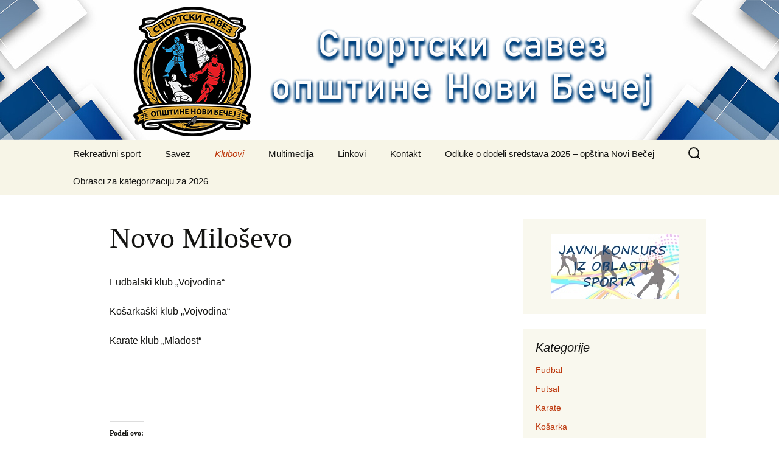

--- FILE ---
content_type: text/html; charset=UTF-8
request_url: http://www.sportsaveznb.org.rs/klubovi-2/novo-milosevo/
body_size: 35429
content:
<!DOCTYPE html>
<!--[if IE 7]>
<html class="ie ie7" lang="sr-RS">
<![endif]-->
<!--[if IE 8]>
<html class="ie ie8" lang="sr-RS">
<![endif]-->
<!--[if !(IE 7) | !(IE 8)  ]><!-->
<html lang="sr-RS">
<!--<![endif]-->
<head>
	<meta charset="UTF-8">
	<meta name="viewport" content="width=device-width">
	<title>Novo Miloševo | Sportski savez</title>
	<link rel="profile" href="http://gmpg.org/xfn/11">
	<link rel="pingback" href="http://www.sportsaveznb.org.rs/xmlrpc.php">
	<!--[if lt IE 9]>
	<script src="http://www.sportsaveznb.org.rs/wp-content/themes/twentythirteen/js/html5.js"></script>
	<![endif]-->
	<link rel="alternate" type="application/rss+xml" title="Sportski savez &raquo; dovod" href="http://www.sportsaveznb.org.rs/feed/" />
<link rel="alternate" type="application/rss+xml" title="Sportski savez &raquo; dovod komentara" href="http://www.sportsaveznb.org.rs/comments/feed/" />
<link rel="alternate" type="application/rss+xml" title="Sportski savez &raquo; dovod komentara na Novo Miloševo" href="http://www.sportsaveznb.org.rs/klubovi-2/novo-milosevo/feed/" />
<link rel='stylesheet' id='genericons-css'  href='http://www.sportsaveznb.org.rs/wp-content/plugins/jetpack/_inc/genericons/genericons/genericons.css?ver=3.1' type='text/css' media='all' />
<link rel='stylesheet' id='twentythirteen-style-css'  href='http://www.sportsaveznb.org.rs/wp-content/themes/twentythirteen/style.css?ver=2013-07-18' type='text/css' media='all' />
<!--[if lt IE 9]>
<link rel='stylesheet' id='twentythirteen-ie-css'  href='http://www.sportsaveznb.org.rs/wp-content/themes/twentythirteen/css/ie.css?ver=2013-07-18' type='text/css' media='all' />
<![endif]-->
<link rel='stylesheet' id='jetpack_image_widget-css'  href='http://www.sportsaveznb.org.rs/wp-content/plugins/jetpack/modules/widgets/image-widget/style.css?ver=20140808' type='text/css' media='all' />
<link rel='stylesheet' id='jetpack_css-css'  href='http://www.sportsaveznb.org.rs/wp-content/plugins/jetpack/css/jetpack.css?ver=3.2.1' type='text/css' media='all' />
<script type='text/javascript' src='http://www.sportsaveznb.org.rs/wp-includes/js/jquery/jquery.js?ver=1.11.0'></script>
<script type='text/javascript' src='http://www.sportsaveznb.org.rs/wp-includes/js/jquery/jquery-migrate.min.js?ver=1.2.1'></script>
<script type='text/javascript' src='http://www.sportsaveznb.org.rs/wp-content/plugins/jetpack/_inc/postmessage.js?ver=3.2.1'></script>
<script type='text/javascript' src='http://www.sportsaveznb.org.rs/wp-content/plugins/jetpack/_inc/jquery.inview.js?ver=3.2.1'></script>
<script type='text/javascript' src='http://www.sportsaveznb.org.rs/wp-content/plugins/jetpack/_inc/jquery.jetpack-resize.js?ver=3.2.1'></script>
<link rel="EditURI" type="application/rsd+xml" title="RSD" href="http://www.sportsaveznb.org.rs/xmlrpc.php?rsd" />
<link rel="wlwmanifest" type="application/wlwmanifest+xml" href="http://www.sportsaveznb.org.rs/wp-includes/wlwmanifest.xml" /> 
<link rel='prev' title='Novi Bečej' href='http://www.sportsaveznb.org.rs/klubovi-2/novi-becej/' />
<link rel='next' title='Kumane' href='http://www.sportsaveznb.org.rs/klubovi-2/kumane/' />
<meta name="generator" content="WordPress 3.9.1" />
<link rel='canonical' href='http://www.sportsaveznb.org.rs/klubovi-2/novo-milosevo/' />
<link rel='shortlink' href='http://wp.me/P3Ktpb-x' />
	<style type="text/css">.recentcomments a{display:inline !important;padding:0 !important;margin:0 !important;}</style>
	<style type="text/css" id="twentythirteen-header-css">
			.site-header {
			background: url(http://www.sportsaveznb.org.rs/wp-content/uploads/2023/12/baner21.jpg) no-repeat scroll top;
			background-size: 1600px auto;
		}
			.site-title,
		.site-description {
			position: absolute;
			clip: rect(1px 1px 1px 1px); /* IE7 */
			clip: rect(1px, 1px, 1px, 1px);
		}
		</style>
	
<!-- Jetpack Open Graph Tags -->
<meta property="og:type" content="article" />
<meta property="og:title" content="Novo Miloševo" />
<meta property="og:url" content="http://www.sportsaveznb.org.rs/klubovi-2/novo-milosevo/" />
<meta property="og:description" content="Fudbalski klub &quot;Vojvodina&quot; Košarkaški klub &quot;Vojvodina&quot; Karate klub &quot;Mladost&quot; &nbsp; &nbsp;" />
<meta property="article:published_time" content="2013-10-08T15:00:49+00:00" />
<meta property="article:modified_time" content="2024-06-26T07:18:23+00:00" />
<meta property="article:author" content="http://www.sportsaveznb.org.rs/author/admin@ssnb/" />
<meta property="og:site_name" content="Sportski savez" />
<meta property="og:image" content="https://s0.wp.com/i/blank.jpg" />
<meta name="twitter:site" content="@sportsaveznb" />
<meta name="twitter:card" content="summary" />
</head>

<body class="page page-id-33 page-child parent-pageid-11 page-template-default sidebar">
	<div id="page" class="hfeed site">
		<header id="masthead" class="site-header" role="banner">
			<a class="home-link" href="http://www.sportsaveznb.org.rs/" title="Sportski savez" rel="home">
				<h1 class="site-title">Sportski savez</h1>
				<h2 class="site-description">Opštine Novi Bečej</h2>
			</a>

			<div id="navbar" class="navbar">
				<nav id="site-navigation" class="navigation main-navigation" role="navigation">
					<h3 class="menu-toggle">Izbornik</h3>
					<a class="screen-reader-text skip-link" href="#content" title="Skoči na sadržaj">Skoči na sadržaj</a>
					<div class="nav-menu"><ul><li class="page_item page-item-6532"><a href="http://www.sportsaveznb.org.rs/rekreativni-sport-2/">Rekreativni sport</a></li><li class="page_item page-item-5 page_item_has_children"><a href="http://www.sportsaveznb.org.rs/savez/">Savez</a><ul class='children'><li class="page_item page-item-23"><a href="http://www.sportsaveznb.org.rs/savez/clanovi-saveza/">Članovi saveza</a></li><li class="page_item page-item-1142"><a href="http://www.sportsaveznb.org.rs/savez/obavestenja/">Obaveštenja, redovna sednica skupštine SSONB</a></li><li class="page_item page-item-25 page_item_has_children"><a href="http://www.sportsaveznb.org.rs/savez/upravni-odbor/">Upravni odbor</a><ul class='children'><li class="page_item page-item-208"><a href="http://www.sportsaveznb.org.rs/savez/upravni-odbor/odluke-upravnog-odbora/">Odluke Upravnog odbora</a></li></ul></li><li class="page_item page-item-27 page_item_has_children"><a href="http://www.sportsaveznb.org.rs/savez/dokumenta-saveza/">Dokumenta saveza</a><ul class='children'><li class="page_item page-item-2593"><a href="http://www.sportsaveznb.org.rs/savez/dokumenta-saveza/domumenti-2018/">DOKUMENTI 2018</a></li></ul></li><li class="page_item page-item-29"><a href="http://www.sportsaveznb.org.rs/savez/istorija-saveza/">Istorija saveza</a></li></ul></li><li class="page_item page-item-11 page_item_has_children current_page_ancestor current_page_parent"><a href="http://www.sportsaveznb.org.rs/klubovi-2/">Klubovi</a><ul class='children'><li class="page_item page-item-6530"><a href="http://www.sportsaveznb.org.rs/klubovi-2/upitnik-za-klubove-2/">Anketa za klubove</a></li><li class="page_item page-item-31"><a href="http://www.sportsaveznb.org.rs/klubovi-2/novi-becej/">Novi Bečej</a></li><li class="page_item page-item-33 current_page_item"><a href="http://www.sportsaveznb.org.rs/klubovi-2/novo-milosevo/">Novo Miloševo</a></li><li class="page_item page-item-35"><a href="http://www.sportsaveznb.org.rs/klubovi-2/kumane/">Kumane</a></li><li class="page_item page-item-37"><a href="http://www.sportsaveznb.org.rs/klubovi-2/bocar/">Bočar</a></li></ul></li><li class="page_item page-item-13"><a href="http://www.sportsaveznb.org.rs/multimedija/">Multimedija</a></li><li class="page_item page-item-15"><a href="http://www.sportsaveznb.org.rs/linkovi/">Linkovi</a></li><li class="page_item page-item-17"><a href="http://www.sportsaveznb.org.rs/kontakt/">Kontakt</a></li><li class="page_item page-item-1646"><a href="http://www.sportsaveznb.org.rs/konkursi/">Odluke o dodeli sredstava 2025 &#8211; opština Novi Bečej</a></li><li class="page_item page-item-2045 page_item_has_children"><a href="http://www.sportsaveznb.org.rs/konkursi-ap-vojvodine/">Obrasci za kategorizaciju za 2026</a><ul class='children'><li class="page_item page-item-3574"><a href="http://www.sportsaveznb.org.rs/konkursi-ap-vojvodine/obrasci-za-pravdanje-sredstava/">Obrasci</a></li></ul></li></ul></div>
					<form role="search" method="get" class="search-form" action="http://www.sportsaveznb.org.rs/">
				<label>
					<span class="screen-reader-text">Pretraga za:</span>
					<input type="search" class="search-field" placeholder="Pretraga &hellip;" value="" name="s" title="Pretraga za:" />
				</label>
				<input type="submit" class="search-submit" value="Pretraži" />
			</form>				</nav><!-- #site-navigation -->
			</div><!-- #navbar -->
		</header><!-- #masthead -->

		<div id="main" class="site-main">

	<div id="primary" class="content-area">
		<div id="content" class="site-content" role="main">

						
				<article id="post-33" class="post-33 page type-page status-publish hentry">
					<header class="entry-header">
						
						<h1 class="entry-title">Novo Miloševo</h1>
					</header><!-- .entry-header -->

					<div class="entry-content">
						<p>Fudbalski klub &#8222;Vojvodina&#8220;</p>
<p>Košarkaški klub &#8222;Vojvodina&#8220;</p>
<p>Karate klub &#8222;Mladost&#8220;</p>
<p>&nbsp;</p>
<p>&nbsp;</p>
<div class="sharedaddy sd-sharing-enabled"><div class="robots-nocontent sd-block sd-social sd-social-icon-text sd-sharing"><h3 class="sd-title">Podeli ovo:</h3><div class="sd-content"><ul><li class="share-facebook"><a rel="nofollow" class="share-facebook sd-button share-icon" href="http://www.sportsaveznb.org.rs/klubovi-2/novo-milosevo/?share=facebook" target="_blank" title="Podeli na Fejsbuku" id="sharing-facebook-33"><span>Fejsbuk</span></a></li><li class="share-twitter"><a rel="nofollow" class="share-twitter sd-button share-icon" href="http://www.sportsaveznb.org.rs/klubovi-2/novo-milosevo/?share=twitter" target="_blank" title="Pritisnite da biste podelili na Tviteru" id="sharing-twitter-33"><span>Tviter</span></a></li><li class="share-google-plus-1"><a rel="nofollow" class="share-google-plus-1 sd-button share-icon" href="http://www.sportsaveznb.org.rs/klubovi-2/novo-milosevo/?share=google-plus-1" target="_blank" title="Pritisnite da biste podelili na Guglu+" id="sharing-google-33"><span>Google</span></a></li><li class="share-pinterest"><a rel="nofollow" class="share-pinterest sd-button share-icon" href="http://www.sportsaveznb.org.rs/klubovi-2/novo-milosevo/?share=pinterest" target="_blank" title="Pritisnite da biste podelili na Pinterestu"><span>Pinterest</span></a></li><li class="share-email"><a rel="nofollow" class="share-email sd-button share-icon" href="http://www.sportsaveznb.org.rs/klubovi-2/novo-milosevo/?share=email" target="_blank" title="Pritisnite da biste poslali ovo prijatelju e-poštom"><span>E-pošta</span></a></li><li class="share-print"><a rel="nofollow" class="share-print sd-button share-icon" href="http://www.sportsaveznb.org.rs/klubovi-2/novo-milosevo/#print" target="_blank" title="Pritisnite za štampanje"><span>Štampanje</span></a></li><li class="share-end"></li></ul></div></div></div><div class='sharedaddy sd-block sd-like jetpack-likes-widget-wrapper jetpack-likes-widget-unloaded' id='like-post-wrapper-55405133-33-6929854ae4516' data-src='//widgets.wp.com/likes/#blog_id=55405133&amp;post_id=33&amp;origin=www.sportsaveznb.org.rs&amp;obj_id=55405133-33-6929854ae4516' data-name='like-post-frame-55405133-33-6929854ae4516'><h3 class='sd-title'>Like this:</h3><div class='likes-widget-placeholder post-likes-widget-placeholder' style='height:55px'><span class='button'><span>Sviđa mi se</span></span> <span class="loading">Učitavanje...</span></div><span class='sd-text-color'></span><a class='sd-link-color'></a></div>											</div><!-- .entry-content -->

					<footer class="entry-meta">
											</footer><!-- .entry-meta -->
				</article><!-- #post -->

				
<div id="comments" class="comments-area">

	
									<div id="respond" class="comment-respond">
				<h3 id="reply-title" class="comment-reply-title">Ostavite odgovor <small><a rel="nofollow" id="cancel-comment-reply-link" href="/klubovi-2/novo-milosevo/#respond" style="display:none;">Odustani od odgovora</a></small></h3>
									<p class="must-log-in">Žao nam  je, da bi postavili komentar, morate <a href="http://www.sportsaveznb.org.rs/wp-login.php?redirect_to=http%3A%2F%2Fwww.sportsaveznb.org.rs%2Fklubovi-2%2Fnovo-milosevo%2F">biti prijavljeni</a>.</p>												</div><!-- #respond -->
			
</div><!-- #comments -->			
		</div><!-- #content -->
	</div><!-- #primary -->

	<div id="tertiary" class="sidebar-container" role="complementary">
		<div class="sidebar-inner">
			<div class="widget-area">
				<aside id="image-3" class="widget widget_image"><div class="jetpack-image-container"><a href="http://www.sportsaveznb.org.rs/konkursi/"><img src="http://www.sportsaveznb.org.rs/wp-content/uploads/2015/03/sport_konkurs.jpg" class="aligncenter" width="210" height="106" /></a></div>
</aside><aside id="categories-2" class="widget widget_categories"><h3 class="widget-title">Kategorije</h3>		<ul>
	<li class="cat-item cat-item-2"><a href="http://www.sportsaveznb.org.rs/category/fudbal/" title="Vidi sve članke napisane pod Fudbal">Fudbal</a>
</li>
	<li class="cat-item cat-item-42"><a href="http://www.sportsaveznb.org.rs/category/futsal/" title="Vidi sve članke napisane pod Futsal">Futsal</a>
</li>
	<li class="cat-item cat-item-10"><a href="http://www.sportsaveznb.org.rs/category/karate/" title="Vidi sve članke napisane pod Karate">Karate</a>
</li>
	<li class="cat-item cat-item-3"><a href="http://www.sportsaveznb.org.rs/category/kosarka/" title="Vidi sve članke napisane pod Košarka">Košarka</a>
</li>
	<li class="cat-item cat-item-9"><a href="http://www.sportsaveznb.org.rs/category/kuglanje/" title="Vidi sve članke napisane pod Kuglanje">Kuglanje</a>
</li>
	<li class="cat-item cat-item-41"><a href="http://www.sportsaveznb.org.rs/category/kung-fu-vusu/" title="Vidi sve članke napisane pod kung fu vušu">kung fu vušu</a>
</li>
	<li class="cat-item cat-item-38"><a href="http://www.sportsaveznb.org.rs/category/najave/" title="Vidi sve članke napisane pod Najave">Najave</a>
</li>
	<li class="cat-item cat-item-4"><a href="http://www.sportsaveznb.org.rs/category/obavestenja/" title="Vidi sve članke napisane pod Obaveštenja">Obaveštenja</a>
</li>
	<li class="cat-item cat-item-13"><a href="http://www.sportsaveznb.org.rs/category/odbojka/" title="Vidi sve članke napisane pod Odbojka">Odbojka</a>
</li>
	<li class="cat-item cat-item-5"><a href="http://www.sportsaveznb.org.rs/category/rezultati/" title="Vidi sve članke napisane pod Rezultati">Rezultati</a>
</li>
	<li class="cat-item cat-item-8"><a href="http://www.sportsaveznb.org.rs/category/rukomet/" title="Vidi sve članke napisane pod Rukomet">Rukomet</a>
</li>
	<li class="cat-item cat-item-39"><a href="http://www.sportsaveznb.org.rs/category/sah/" title="Vidi sve članke napisane pod Šah">Šah</a>
</li>
	<li class="cat-item cat-item-12"><a href="http://www.sportsaveznb.org.rs/category/savate/" title="Vidi sve članke napisane pod Savate">Savate</a>
</li>
	<li class="cat-item cat-item-40"><a href="http://www.sportsaveznb.org.rs/category/skolski-sport/" title="Vidi sve članke napisane pod Školski sport">Školski sport</a>
</li>
	<li class="cat-item cat-item-1"><a href="http://www.sportsaveznb.org.rs/category/ssonb/" title="Vidi sve članke napisane pod Sportski savez Opštine Novi Bečej">Sportski savez Opštine Novi Bečej</a>
</li>
	<li class="cat-item cat-item-34"><a href="http://www.sportsaveznb.org.rs/category/streljastvo/" title="Vidi sve članke napisane pod Streljaštvo">Streljaštvo</a>
</li>
	<li class="cat-item cat-item-11"><a href="http://www.sportsaveznb.org.rs/category/tekvondo/" title="Vidi sve članke napisane pod Tekvondo">Tekvondo</a>
</li>
		</ul>
</aside><aside id="blog_subscription-2" class="widget jetpack_subscription_widget"><h3 class="widget-title"><label for="subscribe-field">Sportske vesi na vaš e-mail</label></h3>
		<form action="#" method="post" accept-charset="utf-8" id="subscribe-blog-blog_subscription-2">
			<p id="subscribe-text">Unesite svoju e-mail adresu kako bi ste primali obaveštenja o novim člancima sa sajta Sportskog saveza</p>
			<p id="subscribe-email">
				<label id="jetpack-subscribe-label" for="email">
					Adresa e-pošte				</label>
				<input type="email" name="email" value="" id="subscribe-field" placeholder="Adresa e-pošte" />
			</p>

			<p id="subscribe-submit">
				<input type="hidden" name="action" value="subscribe" />
				<input type="hidden" name="source" value="http://www.sportsaveznb.org.rs/klubovi-2/novo-milosevo/" />
				<input type="hidden" name="sub-type" value="widget" />
				<input type="hidden" name="redirect_fragment" value="blog_subscription-2" />
								<input type="submit" value="Prijava" name="jetpack_subscriptions_widget" />
			</p>
		</form>

		<script>
			( function( d ) {
				if ( ( 'placeholder' in d.createElement( 'input' ) ) ) {
					var label = d.getElementById( 'jetpack-subscribe-label' );
 					label.style.clip 	 = 'rect(1px, 1px, 1px, 1px)';
 					label.style.position = 'absolute';
 					label.style.height   = '1px';
 					label.style.width    = '1px';
 					label.style.overflow = 'hidden';
 						
				}
			} ) ( document );
		</script>

		
</aside><aside id="tag_cloud-2" class="widget widget_tag_cloud"><h3 class="widget-title">Oznake</h3><div class="tagcloud"><a href='http://www.sportsaveznb.org.rs/tag/2-oktobar-kumane/' class='tag-link-7' title='1 tema' style='font-size: 8pt;'>2. Oktobar Kumane</a>
<a href='http://www.sportsaveznb.org.rs/tag/bocar/' class='tag-link-25' title='5 tema' style='font-size: 13.793103448276pt;'>Bočar</a>
<a href='http://www.sportsaveznb.org.rs/tag/edukacija/' class='tag-link-37' title='1 tema' style='font-size: 8pt;'>Edukacija</a>
<a href='http://www.sportsaveznb.org.rs/tag/fk-2-oktobar/' class='tag-link-26' title='4 teme' style='font-size: 12.827586206897pt;'>FK 2. Oktobar</a>
<a href='http://www.sportsaveznb.org.rs/tag/fk-jedinstvo/' class='tag-link-18' title='6 tema' style='font-size: 14.637931034483pt;'>FK Jedinstvo</a>
<a href='http://www.sportsaveznb.org.rs/tag/fk-jedinstvo-b/' class='tag-link-24' title='5 tema' style='font-size: 13.793103448276pt;'>FK Jedinstvo (B)</a>
<a href='http://www.sportsaveznb.org.rs/tag/fk-novi-becej-z/' class='tag-link-28' title='3 teme' style='font-size: 11.620689655172pt;'>FK Novi Bečej (ž)</a>
<a href='http://www.sportsaveznb.org.rs/tag/fk-vojvodina/' class='tag-link-23' title='5 tema' style='font-size: 13.793103448276pt;'>FK Vojvodina</a>
<a href='http://www.sportsaveznb.org.rs/tag/karate-klub-mladost/' class='tag-link-33' title='2 teme' style='font-size: 10.172413793103pt;'>Karate klub Mladost</a>
<a href='http://www.sportsaveznb.org.rs/tag/kbs-jedinstvo/' class='tag-link-36' title='1 tema' style='font-size: 8pt;'>KBS Jedinstvo</a>
<a href='http://www.sportsaveznb.org.rs/tag/kosarkaski-klub-jedinstvo/' class='tag-link-14' title='6 tema' style='font-size: 14.637931034483pt;'>Košarkaški klub Jedinstvo</a>
<a href='http://www.sportsaveznb.org.rs/tag/kosarkaski-klub-vojvodina/' class='tag-link-21' title='5 tema' style='font-size: 13.793103448276pt;'>Košarkaški klub Vojvodina</a>
<a href='http://www.sportsaveznb.org.rs/tag/kuglasi/' class='tag-link-29' title='4 teme' style='font-size: 12.827586206897pt;'>Kuglaši</a>
<a href='http://www.sportsaveznb.org.rs/tag/kuglasice/' class='tag-link-30' title='3 teme' style='font-size: 11.620689655172pt;'>Kuglašice</a>
<a href='http://www.sportsaveznb.org.rs/tag/kumane/' class='tag-link-27' title='4 teme' style='font-size: 12.827586206897pt;'>Kumane</a>
<a href='http://www.sportsaveznb.org.rs/tag/laslo-suranji/' class='tag-link-35' title='1 tema' style='font-size: 8pt;'>Laslo Šuranji</a>
<a href='http://www.sportsaveznb.org.rs/tag/novi-becej/' class='tag-link-20' title='28 tema' style='font-size: 22pt;'>Novi Bečej</a>
<a href='http://www.sportsaveznb.org.rs/tag/novo-milosevo/' class='tag-link-22' title='12 tema' style='font-size: 17.775862068966pt;'>Novo Miloševo</a>
<a href='http://www.sportsaveznb.org.rs/tag/odbojkaski-klub-jedinstvo-z/' class='tag-link-17' title='2 teme' style='font-size: 10.172413793103pt;'>Odbojkaški klub Jedinstvo (Ž)</a>
<a href='http://www.sportsaveznb.org.rs/tag/opstinska-liga-kikinda-novi-becej/' class='tag-link-6' title='1 tema' style='font-size: 8pt;'>opštinska liga Kikinda - Novi Bečej</a>
<a href='http://www.sportsaveznb.org.rs/tag/rukometni-klub-jedinstvo/' class='tag-link-16' title='4 teme' style='font-size: 12.827586206897pt;'>Rukometni klub Jedinstvo</a>
<a href='http://www.sportsaveznb.org.rs/tag/sen-pai/' class='tag-link-31' title='1 tema' style='font-size: 8pt;'>Sen Pai</a></div>
</aside>			</div><!-- .widget-area -->
		</div><!-- .sidebar-inner -->
	</div><!-- #tertiary -->

		</div><!-- #main -->
		<footer id="colophon" class="site-footer" role="contentinfo">
				<div id="secondary" class="sidebar-container" role="complementary">
		<div class="widget-area">
			<aside id="search-2" class="widget widget_search"><form role="search" method="get" class="search-form" action="http://www.sportsaveznb.org.rs/">
				<label>
					<span class="screen-reader-text">Pretraga za:</span>
					<input type="search" class="search-field" placeholder="Pretraga &hellip;" value="" name="s" title="Pretraga za:" />
				</label>
				<input type="submit" class="search-submit" value="Pretraži" />
			</form></aside>		<aside id="recent-posts-2" class="widget widget_recent_entries">		<h3 class="widget-title">Skorašnji članci</h3>		<ul>
					<li>
				<a href="http://www.sportsaveznb.org.rs/2024/06/14/vikend-sporta-2024-novi-becej/">VIKEND SPORTA 2024 NOVI BEČEJ !</a>
						</li>
					<li>
				<a href="http://www.sportsaveznb.org.rs/2024/04/29/tekvondo-klub-novi-becej/">Tekvondo Klub &#8222;Novi Bečej&#8220;</a>
						</li>
					<li>
				<a href="http://www.sportsaveznb.org.rs/2024/04/09/rezultati-6-8-april-2024-godine/">Rezultati: 6-8. april 2024. godine</a>
						</li>
					<li>
				<a href="http://www.sportsaveznb.org.rs/2024/04/01/rezultati-30-i-31-mart-2024-godine/">Rezultati &#8211; 30 i 31. mart 2024. godine</a>
						</li>
					<li>
				<a href="http://www.sportsaveznb.org.rs/2024/03/13/rezultati-fudbal-rukomet-kosarka-2/">Rezultati; fudbal, rukomet, košarka.</a>
						</li>
				</ul>
		</aside><aside id="recent-comments-2" class="widget widget_recent_comments"><h3 class="widget-title">Skorašnji komentari</h3><ul id="recentcomments"></ul></aside><aside id="archives-2" class="widget widget_archive"><h3 class="widget-title">Arhive</h3>		<ul>
	<li><a href='http://www.sportsaveznb.org.rs/2024/06/'>jun 2024</a></li>
	<li><a href='http://www.sportsaveznb.org.rs/2024/04/'>april 2024</a></li>
	<li><a href='http://www.sportsaveznb.org.rs/2024/03/'>mart 2024</a></li>
	<li><a href='http://www.sportsaveznb.org.rs/2023/12/'>decembar 2023</a></li>
	<li><a href='http://www.sportsaveznb.org.rs/2023/09/'>septembar 2023</a></li>
	<li><a href='http://www.sportsaveznb.org.rs/2023/08/'>avgust 2023</a></li>
	<li><a href='http://www.sportsaveznb.org.rs/2023/04/'>april 2023</a></li>
	<li><a href='http://www.sportsaveznb.org.rs/2023/03/'>mart 2023</a></li>
	<li><a href='http://www.sportsaveznb.org.rs/2023/02/'>februar 2023</a></li>
	<li><a href='http://www.sportsaveznb.org.rs/2022/12/'>decembar 2022</a></li>
	<li><a href='http://www.sportsaveznb.org.rs/2022/11/'>novembar 2022</a></li>
	<li><a href='http://www.sportsaveznb.org.rs/2022/10/'>oktobar 2022</a></li>
	<li><a href='http://www.sportsaveznb.org.rs/2022/09/'>septembar 2022</a></li>
	<li><a href='http://www.sportsaveznb.org.rs/2022/07/'>jul 2022</a></li>
	<li><a href='http://www.sportsaveznb.org.rs/2022/06/'>jun 2022</a></li>
	<li><a href='http://www.sportsaveznb.org.rs/2022/05/'>maj 2022</a></li>
	<li><a href='http://www.sportsaveznb.org.rs/2022/03/'>mart 2022</a></li>
	<li><a href='http://www.sportsaveznb.org.rs/2021/12/'>decembar 2021</a></li>
	<li><a href='http://www.sportsaveznb.org.rs/2021/11/'>novembar 2021</a></li>
	<li><a href='http://www.sportsaveznb.org.rs/2021/10/'>oktobar 2021</a></li>
	<li><a href='http://www.sportsaveznb.org.rs/2021/09/'>septembar 2021</a></li>
	<li><a href='http://www.sportsaveznb.org.rs/2021/06/'>jun 2021</a></li>
	<li><a href='http://www.sportsaveznb.org.rs/2021/05/'>maj 2021</a></li>
	<li><a href='http://www.sportsaveznb.org.rs/2021/04/'>april 2021</a></li>
	<li><a href='http://www.sportsaveznb.org.rs/2021/03/'>mart 2021</a></li>
	<li><a href='http://www.sportsaveznb.org.rs/2021/01/'>januar 2021</a></li>
	<li><a href='http://www.sportsaveznb.org.rs/2020/11/'>novembar 2020</a></li>
	<li><a href='http://www.sportsaveznb.org.rs/2020/10/'>oktobar 2020</a></li>
	<li><a href='http://www.sportsaveznb.org.rs/2020/08/'>avgust 2020</a></li>
	<li><a href='http://www.sportsaveznb.org.rs/2020/07/'>jul 2020</a></li>
	<li><a href='http://www.sportsaveznb.org.rs/2020/06/'>jun 2020</a></li>
	<li><a href='http://www.sportsaveznb.org.rs/2020/03/'>mart 2020</a></li>
	<li><a href='http://www.sportsaveznb.org.rs/2019/12/'>decembar 2019</a></li>
	<li><a href='http://www.sportsaveznb.org.rs/2019/08/'>avgust 2019</a></li>
	<li><a href='http://www.sportsaveznb.org.rs/2019/05/'>maj 2019</a></li>
	<li><a href='http://www.sportsaveznb.org.rs/2019/04/'>april 2019</a></li>
	<li><a href='http://www.sportsaveznb.org.rs/2019/03/'>mart 2019</a></li>
	<li><a href='http://www.sportsaveznb.org.rs/2019/02/'>februar 2019</a></li>
	<li><a href='http://www.sportsaveznb.org.rs/2019/01/'>januar 2019</a></li>
	<li><a href='http://www.sportsaveznb.org.rs/2018/12/'>decembar 2018</a></li>
	<li><a href='http://www.sportsaveznb.org.rs/2018/11/'>novembar 2018</a></li>
	<li><a href='http://www.sportsaveznb.org.rs/2018/10/'>oktobar 2018</a></li>
	<li><a href='http://www.sportsaveznb.org.rs/2018/09/'>septembar 2018</a></li>
	<li><a href='http://www.sportsaveznb.org.rs/2018/08/'>avgust 2018</a></li>
	<li><a href='http://www.sportsaveznb.org.rs/2018/06/'>jun 2018</a></li>
	<li><a href='http://www.sportsaveznb.org.rs/2018/05/'>maj 2018</a></li>
	<li><a href='http://www.sportsaveznb.org.rs/2018/04/'>april 2018</a></li>
	<li><a href='http://www.sportsaveznb.org.rs/2018/03/'>mart 2018</a></li>
	<li><a href='http://www.sportsaveznb.org.rs/2017/12/'>decembar 2017</a></li>
	<li><a href='http://www.sportsaveznb.org.rs/2017/09/'>septembar 2017</a></li>
	<li><a href='http://www.sportsaveznb.org.rs/2017/06/'>jun 2017</a></li>
	<li><a href='http://www.sportsaveznb.org.rs/2017/05/'>maj 2017</a></li>
	<li><a href='http://www.sportsaveznb.org.rs/2016/10/'>oktobar 2016</a></li>
	<li><a href='http://www.sportsaveznb.org.rs/2016/09/'>septembar 2016</a></li>
	<li><a href='http://www.sportsaveznb.org.rs/2016/08/'>avgust 2016</a></li>
	<li><a href='http://www.sportsaveznb.org.rs/2016/06/'>jun 2016</a></li>
	<li><a href='http://www.sportsaveznb.org.rs/2016/05/'>maj 2016</a></li>
	<li><a href='http://www.sportsaveznb.org.rs/2016/04/'>april 2016</a></li>
	<li><a href='http://www.sportsaveznb.org.rs/2016/03/'>mart 2016</a></li>
	<li><a href='http://www.sportsaveznb.org.rs/2016/02/'>februar 2016</a></li>
	<li><a href='http://www.sportsaveznb.org.rs/2015/12/'>decembar 2015</a></li>
	<li><a href='http://www.sportsaveznb.org.rs/2015/11/'>novembar 2015</a></li>
	<li><a href='http://www.sportsaveznb.org.rs/2015/10/'>oktobar 2015</a></li>
	<li><a href='http://www.sportsaveznb.org.rs/2015/09/'>septembar 2015</a></li>
	<li><a href='http://www.sportsaveznb.org.rs/2015/08/'>avgust 2015</a></li>
	<li><a href='http://www.sportsaveznb.org.rs/2015/07/'>jul 2015</a></li>
	<li><a href='http://www.sportsaveznb.org.rs/2015/06/'>jun 2015</a></li>
	<li><a href='http://www.sportsaveznb.org.rs/2015/04/'>april 2015</a></li>
	<li><a href='http://www.sportsaveznb.org.rs/2015/03/'>mart 2015</a></li>
	<li><a href='http://www.sportsaveznb.org.rs/2015/02/'>februar 2015</a></li>
	<li><a href='http://www.sportsaveznb.org.rs/2014/12/'>decembar 2014</a></li>
	<li><a href='http://www.sportsaveznb.org.rs/2014/11/'>novembar 2014</a></li>
	<li><a href='http://www.sportsaveznb.org.rs/2014/10/'>oktobar 2014</a></li>
	<li><a href='http://www.sportsaveznb.org.rs/2014/09/'>septembar 2014</a></li>
	<li><a href='http://www.sportsaveznb.org.rs/2014/08/'>avgust 2014</a></li>
	<li><a href='http://www.sportsaveznb.org.rs/2014/06/'>jun 2014</a></li>
	<li><a href='http://www.sportsaveznb.org.rs/2014/05/'>maj 2014</a></li>
	<li><a href='http://www.sportsaveznb.org.rs/2014/04/'>april 2014</a></li>
	<li><a href='http://www.sportsaveznb.org.rs/2014/03/'>mart 2014</a></li>
	<li><a href='http://www.sportsaveznb.org.rs/2014/02/'>februar 2014</a></li>
	<li><a href='http://www.sportsaveznb.org.rs/2014/01/'>januar 2014</a></li>
	<li><a href='http://www.sportsaveznb.org.rs/2013/12/'>decembar 2013</a></li>
	<li><a href='http://www.sportsaveznb.org.rs/2013/11/'>novembar 2013</a></li>
	<li><a href='http://www.sportsaveznb.org.rs/2013/10/'>oktobar 2013</a></li>
		</ul>
</aside><aside id="meta-2" class="widget widget_meta"><h3 class="widget-title">Meta</h3>			<ul>
						<li><a href="http://www.sportsaveznb.org.rs/wp-login.php">Prijava</a></li>
			<li><a href="http://www.sportsaveznb.org.rs/feed/" title="Preuzimajte ovaj blog koristeći RSS 2.0"><abbr title="Really Simple Syndication">RSS</abbr> članaka</a></li>
			<li><a href="http://www.sportsaveznb.org.rs/comments/feed/" title="Najnoviji komentari na sve članke u RSSu"><abbr title="Really Simple Syndication">RSS</abbr> komentara</a></li>
<li><a href="https://wordpress.org/" title="Pokreće Vordpres, vrhunska semantička platforma za lično izdavaštvo.">sr.WordPress.org</a></li>			</ul>
</aside>		</div><!-- .widget-area -->
	</div><!-- #secondary -->

			<div class="site-info">
								<a href="http://sr.wordpress.org/" title="Semantička platforma za lično izdavaštvo">Sa ponosom pokreće WordPress</a>
			</div><!-- .site-info -->
		</footer><!-- #colophon -->
	</div><!-- #page -->

		<div style="display:none">
	</div>
		<iframe src='http://widgets.wp.com/likes/master.html?ver=20140922#ver=20140922&amp;lang=sr&amp;mp6=0' scrolling='no' id='likes-master' name='likes-master' style='display:none;'></iframe>
		<div id='likes-other-gravatars'><div class="likes-text"><span>%d</span> bloggers like this:</div><ul class="wpl-avatars sd-like-gravatars"></ul></div>

	<script type="text/javascript">
		WPCOM_sharing_counts = {"http:\/\/www.sportsaveznb.org.rs\/klubovi-2\/novo-milosevo\/":33}	</script>
		<script type="text/javascript">
		jQuery(document).on( 'ready post-load', function(){
			jQuery( 'a.share-facebook' ).on( 'click', function() {
				window.open( jQuery(this).attr( 'href' ), 'wpcomfacebook', 'menubar=1,resizable=1,width=600,height=400' );
				return false;
			});
		});
		</script>
				<script type="text/javascript">
		jQuery(document).on( 'ready post-load', function(){
			jQuery( 'a.share-twitter' ).on( 'click', function() {
				window.open( jQuery(this).attr( 'href' ), 'wpcomtwitter', 'menubar=1,resizable=1,width=600,height=350' );
				return false;
			});
		});
		</script>
				<script type="text/javascript">
		jQuery(document).on( 'ready post-load', function(){
			jQuery( 'a.share-google-plus-1' ).on( 'click', function() {
				window.open( jQuery(this).attr( 'href' ), 'wpcomgoogle-plus-1', 'menubar=1,resizable=1,width=480,height=550' );
				return false;
			});
		});
		</script>
							<script type="text/javascript">
			jQuery(document).on('ready', function(){
				jQuery('body').on('click', 'a.share-pinterest', function(e){
					e.preventDefault();

					// Load Pinterest Bookmarklet code
					var s = document.createElement("script");
					s.type = "text/javascript";
					s.src = window.location.protocol + "//assets.pinterest.com/js/pinmarklet.js?r=" + ( Math.random() * 99999999 );
					var x = document.getElementsByTagName("script")[0];
					x.parentNode.insertBefore(s, x);

					// Trigger Stats
					var s = document.createElement("script");
					s.type = "text/javascript";
					s.src = this + ( this.toString().indexOf( '?' ) ? '&' : '?' ) + 'js_only=1';
					var x = document.getElementsByTagName("script")[0];
					x.parentNode.insertBefore(s, x);
				});
			});
			</script>
			<div id="sharing_email" style="display: none;">
		<form action="/klubovi-2/novo-milosevo/" method="post">
			<label for="target_email">Pošalji na adresu e-pošte</label>
			<input type="email" name="target_email" id="target_email" value="" />

			
				<label for="source_name">Vaše ime</label>
				<input type="text" name="source_name" id="source_name" value="" />

				<label for="source_email">Vaša adresa e-pošte</label>
				<input type="email" name="source_email" id="source_email" value="" />

			
			
			<img style="float: right; display: none" class="loading" src="http://www.sportsaveznb.org.rs/wp-content/plugins/jetpack/modules/sharedaddy/images/loading.gif" alt="loading" width="16" height="16" />
			<input type="submit" value="Pošalji e-poštu" class="sharing_send" />
			<a href="#cancel" class="sharing_cancel">Odustani</a>

			<div class="errors errors-1" style="display: none;">
				Članak nije poslat - proverite svoje adrese e-pošte!			</div>

			<div class="errors errors-2" style="display: none;">
				Provera e-pošte nije uspela, molimo vas da pokušate ponovo			</div>

			<div class="errors errors-3" style="display: none;">
				Žao nam je, vaš blog ne može da deli članke preko e-pošte.			</div>
		</form>
	</div>
<script type='text/javascript' src='http://s0.wp.com/wp-content/js/devicepx-jetpack.js?ver=202548'></script>
<script type='text/javascript' src='http://s.gravatar.com/js/gprofiles.js?ver=2025Novaa'></script>
<script type='text/javascript'>
/* <![CDATA[ */
var WPGroHo = {"my_hash":""};
/* ]]> */
</script>
<script type='text/javascript' src='http://www.sportsaveznb.org.rs/wp-content/plugins/jetpack/modules/wpgroho.js?ver=3.9.1'></script>
<script type='text/javascript' src='http://www.sportsaveznb.org.rs/wp-includes/js/comment-reply.min.js?ver=3.9.1'></script>
<script type='text/javascript' src='http://www.sportsaveznb.org.rs/wp-includes/js/masonry.min.js?ver=3.1.2'></script>
<script type='text/javascript' src='http://www.sportsaveznb.org.rs/wp-includes/js/jquery/jquery.masonry.min.js?ver=3.1.2'></script>
<script type='text/javascript' src='http://www.sportsaveznb.org.rs/wp-content/themes/twentythirteen/js/functions.js?ver=2014-03-18'></script>
<script type='text/javascript' src='http://www.sportsaveznb.org.rs/wp-content/plugins/jetpack/modules/likes/queuehandler.js?ver=3.2.1'></script>
<script type='text/javascript'>
/* <![CDATA[ */
var recaptcha_options = {"lang":"en"};
/* ]]> */
</script>
<script type='text/javascript' src='http://www.sportsaveznb.org.rs/wp-content/plugins/jetpack/modules/sharedaddy/sharing.js?ver=20140920'></script>

	<script src="http://stats.wp.com/e-202548.js" type="text/javascript"></script>
	<script type="text/javascript">
	st_go({v:'ext',j:'1:3.2.1',blog:'55405133',post:'33',tz:'1'});
	var load_cmc = function(){linktracker_init(55405133,33,2);};
	if ( typeof addLoadEvent != 'undefined' ) addLoadEvent(load_cmc);
	else load_cmc();
	</script></body>
</html>